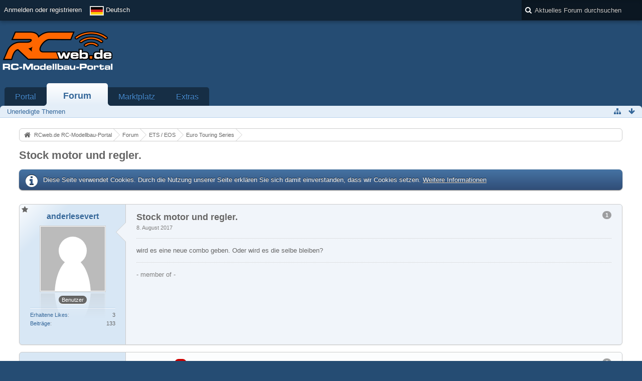

--- FILE ---
content_type: text/html; charset=UTF-8
request_url: https://www.rcweb.de/index.php/Thread/17822-Stock-motor-und-regler/?postID=212548&amp;s=a173b2fd88539bd2d2bfafd44b11b9c4fda4c276
body_size: 13597
content:
<!DOCTYPE html>
<html  dir="ltr" lang="de">

<head>
	<title>Stock motor und regler.  - Euro Touring Series - RCweb.de RC-Modellbau-Portal</title>
	
	<base href="https://www.rcweb.de/" />
<meta charset="utf-8" />
<meta name="viewport" content="width=device-width, initial-scale=1" />
<meta name="format-detection" content="telephone=no" />
<meta name="description" content="wird es eine neue combo geben. Oder wird es die selbe bleiben?" />
<meta name="keywords" content="RC, RCweb, rcweb, Forum, RC-Car, Modellbau, Ferngesteuert, RC-Modellbau, Autos, Hobby, LRP, Yokomo, Robbe, Xray" />
<meta property="og:site_name" content="RCweb.de RC-Modellbau-Portal" />
<meta property="og:title" content="Stock motor und regler. - RCweb.de RC-Modellbau-Portal" />
<meta property="og:url" content="https://www.rcweb.de/index.php/Thread/17822-Stock-motor-und-regler/" />
<meta property="og:type" content="article" />
<meta property="og:description" content="wird es eine neue combo geben. Oder wird es die selbe bleiben?" />
        <!-- twitter app card start-->
        <!-- https://dev.twitter.com/docs/cards/types/app-card -->
        <meta name="twitter:card" content="app" />
    
        <meta name="twitter:app:id:iphone" content="307880732" />
        <meta name="twitter:app:url:iphone" content="tapatalk://www.rcweb.de/?location=index" />
        <meta name="twitter:app:id:ipad" content="307880732" />
        <meta name="twitter:app:url:ipad" content="tapatalk://www.rcweb.de/?location=index" />
        
        <meta name="twitter:app:id:googleplay" content="com.quoord.tapatalkpro.activity" />
        <meta name="twitter:app:url:googleplay" content="tapatalk://www.rcweb.de/?location=index" />
        
    <!-- twitter app card -->
    
<!-- Stylesheets -->
<link rel="stylesheet" type="text/css" href="https://www.rcweb.de/wcf/style/style-3.css?m=1687520937" />


<script>
	//<![CDATA[
	var SID_ARG_2ND	= '&s=21a982fcb63d7a90fe7dbc978bf098db35c71d37';
	var WCF_PATH = 'https://www.rcweb.de/wcf/';
	var SECURITY_TOKEN = 'd811be88910dc10e82596827f46ff8f1194425b8';
	var LANGUAGE_ID = 1;
	var TIME_NOW = 1768937699;
	var URL_LEGACY_MODE = true;
	//]]>
</script>
<script src="https://www.rcweb.de/wcf/js/3rdParty/jquery.min.js?v=1668670597"></script>
<script src="https://www.rcweb.de/wcf/js/3rdParty/jquery-ui.min.js?v=1668670597"></script>

<script src="https://www.rcweb.de/wcf/js/WCF.Combined.min.js?v=1668670597"></script>






<noscript>
	<style type="text/css">
		.jsOnly {
			display: none !important;
		}
		
		.noJsOnly {
			display: block !important;
		}
	</style>
</noscript>




	
	
	








<!-- Icons -->
<link rel="icon" href="https://www.rcweb.de/wcf/images/favicon.ico" type="image/x-icon" />
<link rel="apple-touch-icon" href="https://www.rcweb.de/wcf/images/apple-touch-icon.png" />


	
			<link rel="canonical" href="https://www.rcweb.de/index.php/Thread/17822-Stock-motor-und-regler/?s=21a982fcb63d7a90fe7dbc978bf098db35c71d37" />
	
	
	
</head>

<body id="tplThread" data-template="thread" data-application="wbb">


<a id="top"></a>



<header id="pageHeader" class="layoutFluid">
	<div>
		<nav id="topMenu" class="userPanel">
			<div class="layoutFluid">
									<ul class="userPanelItems">
						<!-- login box -->
		<li id="userLogin">
			<a class="loginLink" href="https://www.rcweb.de/index.php/Login/?s=21a982fcb63d7a90fe7dbc978bf098db35c71d37">Anmelden oder registrieren</a>
			<div id="loginForm" style="display: none;">
								
				<form method="post" action="https://www.rcweb.de/index.php/Login/?s=21a982fcb63d7a90fe7dbc978bf098db35c71d37">
					<fieldset>
												
						<dl>
							<dt><label for="username">Benutzername oder E-Mail-Adresse</label></dt>
							<dd>
								<input type="text" id="username" name="username" value="" required="required" class="long" />
							</dd>
						</dl>
						
													<dl>
								<dt>Sind Sie bereits registriert?</dt>
								<dd>
									<label><input type="radio" name="action" value="register" /> Nein, ich möchte mich jetzt registrieren.</label>
									<label><input type="radio" name="action" value="login" checked="checked" /> Ja, mein Kennwort lautet:</label>
								</dd>
							</dl>
												
						<dl>
							<dt><label for="password">Kennwort</label></dt>
							<dd>
								<input type="password" id="password" name="password" value="" class="long" />
							</dd>
						</dl>
						
													<dl>
								<dt></dt>
								<dd><label><input type="checkbox" id="useCookies" name="useCookies" value="1" checked="checked" /> Dauerhaft angemeldet bleiben</label></dd>
							</dl>
												
						
						
						<div class="formSubmit">
							<input type="submit" id="loginSubmitButton" name="submitButton" value="Anmelden" accesskey="s" />
							<a class="button" href="https://www.rcweb.de/index.php/LostPassword/?s=21a982fcb63d7a90fe7dbc978bf098db35c71d37"><span>Kennwort vergessen</span></a>
							<input type="hidden" name="url" value="/index.php/Thread/17822-Stock-motor-und-regler/?postID=212548&amp;amp;s=a173b2fd88539bd2d2bfafd44b11b9c4fda4c276" />
							<input type="hidden" name="t" value="d811be88910dc10e82596827f46ff8f1194425b8" />						</div>
					</fieldset>
					
									</form>
			</div>
			
			
		</li>
				<li id="pageLanguageContainer">
			
		</li>
					</ul>
				
				
				
				
<aside id="search" class="searchBar dropdown" data-disable-auto-focus="true">
	<form method="post" action="https://www.rcweb.de/index.php/Search/?types%5B%5D=com.woltlab.wbb.post&amp;boardIDs%5B%5D=118&amp;s=21a982fcb63d7a90fe7dbc978bf098db35c71d37">
		<input type="search" name="q" placeholder="Aktuelles Forum durchsuchen" autocomplete="off" required="required" value="" class="dropdownToggle" data-toggle="search" />
		
		<ul class="dropdownMenu">
							<li class="dropdownText">
					<label><input type="checkbox" name="subjectOnly" value="1" /> Nur Betreff durchsuchen</label><label><input type="checkbox" name="findThreads" value="1" /> Ergebnisse als Themen anzeigen</label>
				</li>
				<li class="dropdownDivider"></li>
			
			<li><a href="https://www.rcweb.de/index.php/Search/?types%5B%5D=com.woltlab.wbb.post&amp;boardIDs%5B%5D=118&amp;s=21a982fcb63d7a90fe7dbc978bf098db35c71d37">Erweiterte Suche</a></li>
		</ul>
		
		<input type="hidden" name="types[]" value="com.woltlab.wbb.post" /><input type="hidden" name="boardIDs[]" value="118" />		<input type="hidden" name="t" value="d811be88910dc10e82596827f46ff8f1194425b8" />	</form>
</aside>

	
			</div>
		</nav>
		
		<div id="logo" class="logo">
						
			<a href="https://www.rcweb.de/?s=21a982fcb63d7a90fe7dbc978bf098db35c71d37">
									<img src="https://www.rcweb.de/wcf/images/rcweb_logon.png" alt="" />
											</a>
		</div>

		<div class="revive-wrapper">
			<div class="revive">

			    <div  class="ba_desktop">
                                <ins   data-revive-zoneid="1" data-revive-id="f406a73950cf985d7757acc2918f4759"></ins>
                            </div>
                            <div class="ba_mobil">
                                <ins  data-revive-zoneid="16" data-revive-id="f406a73950cf985d7757acc2918f4759"></ins>
                            </div>
                            <script async src="//www.leaf.rcweb.de/delivery/asyncjs.php"></script>

			</div>
		</div>
		
				
			<nav id="mainMenu" class="mainMenu jsMobileNavigation" data-button-label="Navigation">
		<ul>
							<li data-menu-item="wcf.header.menu.portal">
					<a href="https://www.rcweb.de/?s=21a982fcb63d7a90fe7dbc978bf098db35c71d37">Portal</a>
									</li>
							<li class="active" data-menu-item="wbb.header.menu.board">
					<a href="https://www.rcweb.de/index.php/BoardList/?s=21a982fcb63d7a90fe7dbc978bf098db35c71d37">Forum</a>
											<ul class="invisible">
															<li><a href="https://www.rcweb.de/index.php/BoardQuickSearch/?mode=undoneThreads&amp;s=21a982fcb63d7a90fe7dbc978bf098db35c71d37"><span>Unerledigte Themen</span></a></li>
														
						</ul>
									</li>
							<li data-menu-item="marketplace.header.menu.marketplace">
					<a href="https://www.rcweb.de/marketplace/index.php/Marketplace/?s=21a982fcb63d7a90fe7dbc978bf098db35c71d37">Marktplatz</a>
									</li>
							<li data-menu-item="wcf.page.extras">
					<a href="https://www.rcweb.de/index.php/Extras/?s=21a982fcb63d7a90fe7dbc978bf098db35c71d37">Extras</a>
									</li>
					</ul>
	</nav>
		
		
		
		<nav class="navigation navigationHeader">
							<ul class="navigationMenuItems">
							<li data-menu-item="wbb.header.menu.board.undoneThreads"><a href="https://www.rcweb.de/index.php/BoardQuickSearch/?mode=undoneThreads&amp;s=21a982fcb63d7a90fe7dbc978bf098db35c71d37"><span>Unerledigte Themen</span></a></li>
						
		</ul>
						
			<ul class="navigationIcons">
				<li id="toBottomLink"><a href="https://www.rcweb.de/index.php/Thread/17822-Stock-motor-und-regler/?postID=212548&amp;amp;amp;s=a173b2fd88539bd2d2bfafd44b11b9c4fda4c276#bottom" title="Zum Seitenende" class="jsTooltip"><span class="icon icon16 icon-arrow-down"></span> <span class="invisible">Zum Seitenende</span></a></li>
				<li id="sitemap" class="jsOnly"><a href="#" title="Schnellnavigation" class="jsTooltip"><span class="icon icon16 icon-sitemap"></span> <span class="invisible">Schnellnavigation</span></a></li>
													</ul>
		</nav>
	</div>
</header>



<div id="main" class="layoutFluid">
	<div>
		<div>
						
																				
			<section id="content" class="content">
								
								
					<nav class="breadcrumbs marginTop">
		<ul>
			<li title="RCweb.de RC-Modellbau-Portal" itemscope="itemscope" itemtype="http://data-vocabulary.org/Breadcrumb">
						<a href="https://www.rcweb.de/?s=21a982fcb63d7a90fe7dbc978bf098db35c71d37" itemprop="url"><span itemprop="title">RCweb.de RC-Modellbau-Portal</span></a> <span class="pointer"><span>&raquo;</span></span>
					</li>
									<li title="Forum" itemscope="itemscope" itemtype="http://data-vocabulary.org/Breadcrumb">
						<a href="https://www.rcweb.de/index.php/BoardList/?s=21a982fcb63d7a90fe7dbc978bf098db35c71d37" itemprop="url"><span itemprop="title">Forum</span></a> <span class="pointer"><span>&raquo;</span></span>
					</li>
									<li title="ETS / EOS" itemscope="itemscope" itemtype="http://data-vocabulary.org/Breadcrumb">
						<a href="https://www.rcweb.de/index.php/Board/117-ETS-EOS/?s=21a982fcb63d7a90fe7dbc978bf098db35c71d37" itemprop="url"><span itemprop="title">ETS / EOS</span></a> <span class="pointer"><span>&raquo;</span></span>
					</li>
									<li title="Euro Touring Series" itemscope="itemscope" itemtype="http://data-vocabulary.org/Breadcrumb">
						<a href="https://www.rcweb.de/index.php/Board/118-Euro-Touring-Series/?s=21a982fcb63d7a90fe7dbc978bf098db35c71d37" itemprop="url"><span itemprop="title">Euro Touring Series</span></a> <span class="pointer"><span>&raquo;</span></span>
					</li>
		</ul>
	</nav>

<header class="boxHeadline marginTop wbbThread labeledHeadline" data-thread-id="17822" data-is-link="0">
	<h1>
						
		<a href="https://www.rcweb.de/index.php/Thread/17822-Stock-motor-und-regler/?s=21a982fcb63d7a90fe7dbc978bf098db35c71d37">Stock motor und regler.</a>
	</h1>
	
			<ul class="statusIcons"></ul>
	

	
		
	
</header>

<div class="userNotice">
		
			<p class="info">Diese Seite verwendet Cookies. Durch die Nutzung unserer Seite erklären Sie sich damit einverstanden, dass wir Cookies setzen. <a href="https://www.rcweb.de/index.php/CookiePolicy/?s=21a982fcb63d7a90fe7dbc978bf098db35c71d37">Weitere Informationen</a></p>
		
		
	<noscript>
		<p class="warning">In Ihrem Webbrowser ist JavaScript deaktiviert. Um alle Funktionen dieser Website nutzen zu können, muss JavaScript aktiviert sein.</p>
	</noscript>
	
		
		
		</div>




<div class="contentNavigation">
		
	<nav>
		<ul class="jsThreadInlineEditorContainer" data-thread-id="17822" data-is-closed="0" data-is-sticky="0" data-is-disabled="0">
												
		</ul>
	</nav>
</div>

<div class="marginTop">
	<ul class="wbbThreadPostList messageList jsClipboardContainer" data-type="com.woltlab.wbb.post">
										
			
	
	
			<li id="post212547" class="marginTop messageGroupStarter">
			<article class="wbbPost message messageSidebarOrientationLeft dividers jsClipboardObject jsMessage userOnlineGroupMarking18"
				data-object-id="212547" data-post-id="212547" data-can-edit="0" data-can-edit-inline="0"
								data-object-type="com.woltlab.wbb.likeablePost" data-like-liked="" data-like-likes="0" data-like-dislikes="0" data-like-users='{ }' data-user-id="95">
				
				<div>
						
<aside class="messageSidebar member" itemscope="itemscope" itemtype="http://data-vocabulary.org/Person">
	<div>
								
			<header>
				<h2 class="username">
					<a href="https://www.rcweb.de/index.php/User/95-anderlesevert/?s=21a982fcb63d7a90fe7dbc978bf098db35c71d37" class="userLink" data-user-id="95" rel="author">
						<span itemprop="name">anderlesevert</span>
					</a>
									</h2>
				
				
			</header>
			
												<div class="userAvatar">
												<a href="https://www.rcweb.de/index.php/User/95-anderlesevert/?s=21a982fcb63d7a90fe7dbc978bf098db35c71d37" class="framed"><img itemprop="photo" src="https://www.rcweb.de/wcf/images/avatars/avatar-default.svg" style="width: 128px; height: 128px" alt="" class="userAvatarImage" /></a>
						
											</div>
										
												<div class="userTitle">
						<p class="badge userTitleBadge" itemprop="title">Benutzer</p>
					</div>
															
		
		
									<div class="userCredits">
					<dl class="plain dataList">
						<dt><a href="https://www.rcweb.de/index.php/User/95-anderlesevert/?s=21a982fcb63d7a90fe7dbc978bf098db35c71d37#likes" class="jsTooltip" title="Erhaltene Likes von anderlesevert anzeigen">Erhaltene Likes</a></dt>
								<dd>3</dd>
														
															<dt><a href="https://www.rcweb.de/index.php/Search/?types%5B%5D=com.woltlab.wbb.post&amp;userID=95&amp;s=21a982fcb63d7a90fe7dbc978bf098db35c71d37" title="Beiträge von anderlesevert anzeigen" class="jsTooltip">Beiträge</a></dt>
	<dd>133</dd>
					</dl>
				</div>
			
				
		
	</div>
</aside>
					
					<section class="messageContent">
						<div>
							<header class="messageHeader">
								<ul class="messageQuickOptions">
																		
																			<li><a href="https://www.rcweb.de/index.php/Thread/17822-Stock-motor-und-regler/?postID=212547#post212547" class="badge jsTooltip jsButtonShare" title="Teilen" data-link-title="Stock motor und regler.">1</a></li>
																		
																	</ul>
								
								<div class="messageHeadline">
									<h1>Stock motor und regler.</h1>									<p>
										<a href="https://www.rcweb.de/index.php/Thread/17822-Stock-motor-und-regler/?postID=212547#post212547" class="permalink"><time datetime="2017-08-08T14:13:34+02:00" class="datetime" data-timestamp="1502194414" data-date="8. August 2017" data-time="14:13" data-offset="7200">8. August 2017, 14:13</time></a>
									</p>
								</div>
								
																
								
							</header>
							
							<div class="messageBody">
								<div>
																		
									
									
									<div class="messageText">
																				
										wird es eine neue combo geben. Oder wird es die selbe bleiben?									</div>
									
									
								</div>
								
																
																	<div class="messageSignature">
										<div>- member of -<br />
<img src="http://www.rcweb.de/pic/rcwebde.gif" class="jsResizeImage" alt="" /></div>
									</div>
																
																
								<div class="messageFooter">
																		
																		
																		
																		
									
								</div>
								
								<footer class="messageOptions">
									<nav class="jsMobileNavigation buttonGroupNavigation">
										<ul class="smallButtons buttonGroup">
																																	<li class="jsQuoteMessage" data-object-id="212547" data-is-quoted="0"><a rel="nofollow" href="https://www.rcweb.de/index.php/PostAdd/17822/?quoteMessageID=212547&amp;s=21a982fcb63d7a90fe7dbc978bf098db35c71d37" title="Zitieren" class="button jsTooltip"><span class="icon icon16 icon-quote-left"></span> <span class="invisible">Zitieren</span></a></li>
											<li class="jsReportPost jsOnly" data-object-id="212547"><a href="#" title="Inhalt melden" class="button jsTooltip"><span class="icon icon16 icon-warning-sign"></span> <span class="invisible">Inhalt melden</span></a></li>																						
											<li class="toTopLink"><a href="https://www.rcweb.de/index.php/Thread/17822-Stock-motor-und-regler/?postID=212548&amp;amp;amp;s=a173b2fd88539bd2d2bfafd44b11b9c4fda4c276#top" title="Zum Seitenanfang" class="button jsTooltip"><span class="icon icon16 icon-arrow-up"></span> <span class="invisible">Zum Seitenanfang</span></a></li>
										</ul>
									</nav>
								</footer>
							</div>
						</div>
					</section>
				</div>
			</article>
		</li>
		
	
	
		
					
				
	
	
			<li id="post212548" class="marginTop">
			<article class="wbbPost message messageSidebarOrientationLeft dividers jsClipboardObject jsMessage userOnlineGroupMarking18"
				data-object-id="212548" data-post-id="212548" data-can-edit="0" data-can-edit-inline="0"
								data-object-type="com.woltlab.wbb.likeablePost" data-like-liked="0" data-like-likes="0" data-like-dislikes="4" data-like-users='{  }' data-user-id="5835">
				
				<div>
					
<aside class="messageSidebar member" itemscope="itemscope" itemtype="http://data-vocabulary.org/Person">
	<div>
								
			<header>
				<h2 class="username">
					<a href="https://www.rcweb.de/index.php/User/5835-WTF1/?s=21a982fcb63d7a90fe7dbc978bf098db35c71d37" class="userLink" data-user-id="5835" rel="author">
						<span itemprop="name">WTF1</span>
					</a>
									</h2>
				
				
			</header>
			
												<div class="userAvatar">
												<a href="https://www.rcweb.de/index.php/User/5835-WTF1/?s=21a982fcb63d7a90fe7dbc978bf098db35c71d37" class="framed"><img itemprop="photo" src="https://www.rcweb.de/wcf/images/avatars/avatar-default.svg" style="width: 128px; height: 128px" alt="" class="userAvatarImage" /></a>
						
											</div>
										
												<div class="userTitle">
						<p class="badge userTitleBadge" itemprop="title">Benutzer</p>
					</div>
															
		
		
									<div class="userCredits">
					<dl class="plain dataList">
						<dt><a href="https://www.rcweb.de/index.php/User/5835-WTF1/?s=21a982fcb63d7a90fe7dbc978bf098db35c71d37#likes" class="jsTooltip" title="Erhaltene Likes von WTF1 anzeigen">Erhaltene Likes</a></dt>
								<dd>28</dd>
														
															<dt><a href="https://www.rcweb.de/index.php/Search/?types%5B%5D=com.woltlab.wbb.post&amp;userID=5835&amp;s=21a982fcb63d7a90fe7dbc978bf098db35c71d37" title="Beiträge von WTF1 anzeigen" class="jsTooltip">Beiträge</a></dt>
	<dd>109</dd>
					</dl>
				</div>
			
				
		
	</div>
</aside>
					
					<section class="messageContent">
						<div>
							<header class="messageHeader">
								<ul class="messageQuickOptions">
																		
																			<li><a href="https://www.rcweb.de/index.php/Thread/17822-Stock-motor-und-regler/?postID=212548#post212548" class="badge jsTooltip jsButtonShare" title="Teilen" data-link-title="Stock motor und regler.">2</a></li>
																		
																	</ul>
								
								<div class="messageHeadline">
																		<p>
										<a href="https://www.rcweb.de/index.php/Thread/17822-Stock-motor-und-regler/?postID=212548#post212548" class="permalink"><time datetime="2017-08-08T14:53:21+02:00" class="datetime" data-timestamp="1502196801" data-date="8. August 2017" data-time="14:53" data-offset="7200">8. August 2017, 14:53</time></a>
									</p>
								</div>
								
																
								
							</header>
							
							<div class="messageBody">
								<div>
																		
									
									
									<div class="messageText">
																				
										mit sicherheit bald.Überlege mal wie lang diese Combo schon zugelassen ist.<br />
Man mus euch das Geld ausm Arsch ziehen und euch für dumm verkaufen <img src="https://www.rcweb.de/wcf/images/smilies/tongue.png" alt=":P" /> <br />
Und etliche merken nichtmal was.Einige aber doch <img src="https://www.rcweb.de/wcf/images/smilies/thumbup.png" alt=":thumbup:" /> Und die bleiben fern									</div>
									
									
								</div>
								
																
																
																
								<div class="messageFooter">
																		
																		
																		
																		
									
								</div>
								
								<footer class="messageOptions">
									<nav class="jsMobileNavigation buttonGroupNavigation">
										<ul class="smallButtons buttonGroup">
																																	<li class="jsQuoteMessage" data-object-id="212548" data-is-quoted="0"><a rel="nofollow" href="https://www.rcweb.de/index.php/PostAdd/17822/?quoteMessageID=212548&amp;s=21a982fcb63d7a90fe7dbc978bf098db35c71d37" title="Zitieren" class="button jsTooltip"><span class="icon icon16 icon-quote-left"></span> <span class="invisible">Zitieren</span></a></li>
											<li class="jsReportPost jsOnly" data-object-id="212548"><a href="#" title="Inhalt melden" class="button jsTooltip"><span class="icon icon16 icon-warning-sign"></span> <span class="invisible">Inhalt melden</span></a></li>																						
											<li class="toTopLink"><a href="https://www.rcweb.de/index.php/Thread/17822-Stock-motor-und-regler/?postID=212548&amp;amp;amp;s=a173b2fd88539bd2d2bfafd44b11b9c4fda4c276#top" title="Zum Seitenanfang" class="button jsTooltip"><span class="icon icon16 icon-arrow-up"></span> <span class="invisible">Zum Seitenanfang</span></a></li>
										</ul>
									</nav>
								</footer>
							</div>
						</div>
					</section>
				</div>
			</article>
		</li>
		
	
	
		
					
				</ul>
</div>

<div class="contentNavigation">
		
	
	
	<nav class="jsClipboardEditor" data-types="[ 'com.woltlab.wbb.post' ]"></nav>
</div>

	<div class="container marginTop">
		<ul class="containerList infoBoxList">
			<li class="box32 jsOnly shareInfoBox">
						<span class="icon icon32 icon-link"></span>
						
						<div>
							<div class="containerHeadline">
								<h3>Teilen</h3>
							</div>
							
							<div class="messageShareButtons jsOnly">
	<ul>
		<li class="jsShareFacebook">
			<a>
				<span class="icon icon32 icon-facebook-sign jsTooltip" title="Facebook"></span>
				<span class="invisible">Facebook</span>
			</a>
			<span class="badge" style="display: none">0</span>
		</li>
		<li class="jsShareTwitter">
			<a>
				<span class="icon icon32 icon-twitter-sign jsTooltip" title="Twitter"></span>
				<span class="invisible">Twitter</span>
			</a>
			<span class="badge" style="display: none">0</span>
		</li>
		<li class="jsShareGoogle">
			<a>
				<span class="icon icon32 icon-google-plus-sign jsTooltip" title="Google Plus"></span>
				<span class="invisible">Google Plus</span>
			</a>
			<span class="badge" style="display: none">0</span>
		</li>
		<li class="jsShareReddit">
			<a>
				<span class="icon icon32 fa-reddit-square jsTooltip" title="Reddit"></span>
				<span class="invisible">Reddit</span>
			</a>
			<span class="badge" style="display: none">0</span>
		</li>
		
		
	</ul>
	
	
</div>
						</div>
					</li>
								
								
								
									<li class="box32 wbbSimilarThreadList">
						<span class="icon icon32 icon-info-sign"></span>
						
						<div>
							<div class="containerHeadline">
								<h3>Ähnliche Themen</h3>
							</div>
							
							<ul class="containerBoxList tripleColumned">
																	<li>
										<div class="box48">
											<a href="https://www.rcweb.de/index.php/Thread/17752-LRP-Insolvent/?s=21a982fcb63d7a90fe7dbc978bf098db35c71d37" title="HansaMartin" class="framed"><img src="https://www.rcweb.de/wcf/images/avatars/avatar-default.svg" style="width: 48px; height: 48px" alt="" class="userAvatarImage" /></a>
										
											<div>
												<p>
													<a href="https://www.rcweb.de/index.php/Thread/17752-LRP-Insolvent/?s=21a982fcb63d7a90fe7dbc978bf098db35c71d37"  class="wbbTopicLink" data-thread-id="17752">LRP Insolvent !?</a>
												</p>
												<p><small>
													<a href="https://www.rcweb.de/index.php/User/1208-HansaMartin/?s=21a982fcb63d7a90fe7dbc978bf098db35c71d37" class="userLink" data-user-id="1208">HansaMartin</a>													- <time datetime="2017-05-19T18:52:12+02:00" class="datetime" data-timestamp="1495212732" data-date="19. Mai 2017" data-time="18:52" data-offset="7200">19. Mai 2017, 18:52</time>												</small></p>
												<p><small>
													<a href="https://www.rcweb.de/index.php/Board/23-RC-Neuigkeiten-Ger%C3%BCchte-im-Web/?s=21a982fcb63d7a90fe7dbc978bf098db35c71d37">RC Neuigkeiten &amp; Gerüchte im Web</a>
												</small></p>
											</div>
										</div>
									</li>
																	<li>
										<div class="box48">
											<a href="https://www.rcweb.de/index.php/Thread/17738-Thunder-Tiger-Sparrowhawk-XXT-Neuer-Motor/?s=21a982fcb63d7a90fe7dbc978bf098db35c71d37" title="reborn88" class="framed"><img src="https://www.rcweb.de/wcf/images/avatars/avatar-default.svg" style="width: 48px; height: 48px" alt="" class="userAvatarImage" /></a>
										
											<div>
												<p>
													<a href="https://www.rcweb.de/index.php/Thread/17738-Thunder-Tiger-Sparrowhawk-XXT-Neuer-Motor/?s=21a982fcb63d7a90fe7dbc978bf098db35c71d37"  class="wbbTopicLink" data-thread-id="17738">Thunder Tiger Sparrowhawk XXT - Neuer Motor</a>
												</p>
												<p><small>
													<a href="https://www.rcweb.de/index.php/User/7587-reborn88/?s=21a982fcb63d7a90fe7dbc978bf098db35c71d37" class="userLink" data-user-id="7587">reborn88</a>													- <time datetime="2017-05-08T15:30:55+02:00" class="datetime" data-timestamp="1494250255" data-date="8. Mai 2017" data-time="15:30" data-offset="7200">8. Mai 2017, 15:30</time>												</small></p>
												<p><small>
													<a href="https://www.rcweb.de/index.php/Board/63-Elektro-Offroad-Gel%C3%A4nde/?s=21a982fcb63d7a90fe7dbc978bf098db35c71d37">Elektro Offroad / Gelände</a>
												</small></p>
											</div>
										</div>
									</li>
																	<li>
										<div class="box48">
											<a href="https://www.rcweb.de/index.php/Thread/17762-Motoren-Kompatilibit%C3%A4t-beim-LRP-Flow-X-Offroad/?s=21a982fcb63d7a90fe7dbc978bf098db35c71d37" title="Tucan" class="framed"><img src="https://www.rcweb.de/wcf/images/avatars/avatar-default.svg" style="width: 48px; height: 48px" alt="" class="userAvatarImage" /></a>
										
											<div>
												<p>
													<a href="https://www.rcweb.de/index.php/Thread/17762-Motoren-Kompatilibit%C3%A4t-beim-LRP-Flow-X-Offroad/?s=21a982fcb63d7a90fe7dbc978bf098db35c71d37"  class="wbbTopicLink" data-thread-id="17762">Motoren Kompatilibität beim LRP Flow X Offroad</a>
												</p>
												<p><small>
													<a href="https://www.rcweb.de/index.php/User/83-Tucan/?s=21a982fcb63d7a90fe7dbc978bf098db35c71d37" class="userLink" data-user-id="83">Tucan</a>													- <time datetime="2017-05-29T15:20:06+02:00" class="datetime" data-timestamp="1496064006" data-date="29. Mai 2017" data-time="15:20" data-offset="7200">29. Mai 2017, 15:20</time>												</small></p>
												<p><small>
													<a href="https://www.rcweb.de/index.php/Board/24-Elektro-Motoren-Regler-und-Zubeh%C3%B6r/?s=21a982fcb63d7a90fe7dbc978bf098db35c71d37">Elektro - Motoren, Regler und Zubehör</a>
												</small></p>
											</div>
										</div>
									</li>
																	<li>
										<div class="box48">
											<a href="https://www.rcweb.de/index.php/Thread/17519-AMSC-Herne-Cup-Saison-2016-17/?s=21a982fcb63d7a90fe7dbc978bf098db35c71d37" title="Jonas B." class="framed"><img src="https://www.rcweb.de/wcf/images/avatars/avatar-default.svg" style="width: 48px; height: 48px" alt="" class="userAvatarImage" /></a>
										
											<div>
												<p>
													<a href="https://www.rcweb.de/index.php/Thread/17519-AMSC-Herne-Cup-Saison-2016-17/?s=21a982fcb63d7a90fe7dbc978bf098db35c71d37"  class="wbbTopicLink" data-thread-id="17519">AMSC Herne Cup Saison 2016/17</a>
												</p>
												<p><small>
													<a href="https://www.rcweb.de/index.php/User/502-Jonas-B/?s=21a982fcb63d7a90fe7dbc978bf098db35c71d37" class="userLink" data-user-id="502">Jonas B.</a>													- <time datetime="2016-10-30T11:48:48+01:00" class="datetime" data-timestamp="1477824528" data-date="30. Oktober 2016" data-time="11:48" data-offset="3600">30. Oktober 2016, 11:48</time>												</small></p>
												<p><small>
													<a href="https://www.rcweb.de/index.php/Board/42-AMSC-Herne-e-V/?s=21a982fcb63d7a90fe7dbc978bf098db35c71d37">AMSC Herne e.V.</a>
												</small></p>
											</div>
										</div>
									</li>
																	<li>
										<div class="box48">
											<a href="https://www.rcweb.de/index.php/Thread/17493-Stock-oder-Top-Stock-Klasse-als-Anf%C3%A4nger/?s=21a982fcb63d7a90fe7dbc978bf098db35c71d37" title="MatzeK." class="framed"><img src="https://www.rcweb.de/wcf/images/avatars/avatar-default.svg" style="width: 48px; height: 48px" alt="" class="userAvatarImage" /></a>
										
											<div>
												<p>
													<a href="https://www.rcweb.de/index.php/Thread/17493-Stock-oder-Top-Stock-Klasse-als-Anf%C3%A4nger/?s=21a982fcb63d7a90fe7dbc978bf098db35c71d37"  class="wbbTopicLink" data-thread-id="17493">Stock oder Top Stock Klasse als Anfänger?</a>
												</p>
												<p><small>
													<a href="https://www.rcweb.de/index.php/User/7311-MatzeK/?s=21a982fcb63d7a90fe7dbc978bf098db35c71d37" class="userLink" data-user-id="7311">MatzeK.</a>													- <time datetime="2016-10-05T21:51:57+02:00" class="datetime" data-timestamp="1475697117" data-date="5. Oktober 2016" data-time="21:51" data-offset="7200">5. Oktober 2016, 21:51</time>												</small></p>
												<p><small>
													<a href="https://www.rcweb.de/index.php/Board/94-Tamiya-EuroCup-Fanforum/?s=21a982fcb63d7a90fe7dbc978bf098db35c71d37">Tamiya EuroCup Fanforum</a>
												</small></p>
											</div>
										</div>
									</li>
																	<li>
										<div class="box48">
											<a href="https://www.rcweb.de/index.php/Thread/17536-1-12-Pan-Car-Tipps/?s=21a982fcb63d7a90fe7dbc978bf098db35c71d37" title="Sniper76" class="framed"><img src="https://www.rcweb.de/wcf/images/avatars/0a/772-0a54879de8064ec07167d7155d588083a3bf7524-96.jpg" srcset="https://www.rcweb.de/wcf/images/avatars/0a/772-0a54879de8064ec07167d7155d588083a3bf7524-96.jpg 2x" style="width: 48px; height: 48px" alt="" class="userAvatarImage" /></a>
										
											<div>
												<p>
													<a href="https://www.rcweb.de/index.php/Thread/17536-1-12-Pan-Car-Tipps/?s=21a982fcb63d7a90fe7dbc978bf098db35c71d37"  class="wbbTopicLink" data-thread-id="17536">1:12 Pan Car Tipps</a>
												</p>
												<p><small>
													<a href="https://www.rcweb.de/index.php/User/6813-Sniper76/?s=21a982fcb63d7a90fe7dbc978bf098db35c71d37" class="userLink" data-user-id="6813">Sniper76</a>													- <time datetime="2016-11-20T22:27:17+01:00" class="datetime" data-timestamp="1479677237" data-date="20. November 2016" data-time="22:27" data-offset="3600">20. November 2016, 22:27</time>												</small></p>
												<p><small>
													<a href="https://www.rcweb.de/index.php/Board/16-Allgemeines/?s=21a982fcb63d7a90fe7dbc978bf098db35c71d37">Allgemeines</a>
												</small></p>
											</div>
										</div>
									</li>
															</ul>
						</div>
					</li>
		</ul>
	</div>


									
					<nav class="breadcrumbs marginTop">
		<ul>
			<li title="RCweb.de RC-Modellbau-Portal">
						<a href="https://www.rcweb.de/?s=21a982fcb63d7a90fe7dbc978bf098db35c71d37"><span>RCweb.de RC-Modellbau-Portal</span></a> <span class="pointer"><span>&raquo;</span></span>
					</li>
									<li title="Forum">
						<a href="https://www.rcweb.de/index.php/BoardList/?s=21a982fcb63d7a90fe7dbc978bf098db35c71d37"><span>Forum</span></a> <span class="pointer"><span>&raquo;</span></span>
					</li>
									<li title="ETS / EOS">
						<a href="https://www.rcweb.de/index.php/Board/117-ETS-EOS/?s=21a982fcb63d7a90fe7dbc978bf098db35c71d37"><span>ETS / EOS</span></a> <span class="pointer"><span>&raquo;</span></span>
					</li>
									<li title="Euro Touring Series">
						<a href="https://www.rcweb.de/index.php/Board/118-Euro-Touring-Series/?s=21a982fcb63d7a90fe7dbc978bf098db35c71d37"><span>Euro Touring Series</span></a> <span class="pointer"><span>&raquo;</span></span>
					</li>
		</ul>
	</nav>
				
							</section>
			
					</div>
	</div>
</div>

<footer id="pageFooter" class="layoutFluid footer">
	<div>
		<nav id="footerNavigation" class="navigation navigationFooter">
				<ul class="navigationMenuItems">
					<li data-menu-item="wcf.page.privacyPolicy"><a href="https://www.rcweb.de/index.php/PrivacyPolicy/?s=21a982fcb63d7a90fe7dbc978bf098db35c71d37">Datenschutzerklärung</a></li>
					<li data-menu-item="wcf.footer.menu.legalNotice"><a href="https://www.rcweb.de/index.php/LegalNotice/?s=21a982fcb63d7a90fe7dbc978bf098db35c71d37">Impressum</a></li>
			</ul>
			
			<ul class="navigationIcons">
				<li id="toTopLink" class="toTopLink"><a href="https://www.rcweb.de/index.php/Thread/17822-Stock-motor-und-regler/?postID=212548&amp;amp;amp;s=a173b2fd88539bd2d2bfafd44b11b9c4fda4c276#top" title="Zum Seitenanfang" class="jsTooltip"><span class="icon icon16 icon-arrow-up"></span> <span class="invisible">Zum Seitenanfang</span></a></li>
				
			</ul>
			
			<ul class="navigationItems">
									<li title="(UTC+01:00) Amsterdam, Berlin, Bern, Rom, Stockholm, Wien"><p><span class="icon icon16 icon-time"></span> <span>20. Januar 2026, 20:34</span></p></li>
								
			</ul>
		</nav>
		
		<div class="footerContent">


		           <div  class="ba_desktop">
                                <ins data-revive-zoneid="11" data-revive-id="f406a73950cf985d7757acc2918f4759"></ins>
                            </div>
                            <div class="ba_mobil">
                                <ins  data-revive-zoneid="17" data-revive-id="f406a73950cf985d7757acc2918f4759"></ins>
                            </div>
                            <script async src="//www.leaf.rcweb.de/delivery/asyncjs.php"></script>


						
						
			<address class="copyright marginTop"><a href="http://www.woltlab.com/de/">Forensoftware: <strong>Burning Board&reg; 4.1.21</strong>, entwickelt von <strong>WoltLab&reg; GmbH</strong></a></address>		</div>
		
			</div>
</footer>

<script>if (typeof(tapatalkDetect) == "function") tapatalkDetect();</script>

<script>
	WCF.User.init(0, '');
	
	WCF.Language.addObject({
		'__days': [ 'Sonntag', 'Montag', 'Dienstag', 'Mittwoch', 'Donnerstag', 'Freitag', 'Samstag' ],
		'__daysShort': [ 'So', 'Mo', 'Di', 'Mi', 'Do', 'Fr', 'Sa' ],
		'__months': [ 'Januar', 'Februar', 'März', 'April', 'Mai', 'Juni', 'Juli', 'August', 'September', 'Oktober', 'November', 'Dezember' ], 
		'__monthsShort': [ 'Jan', 'Feb', 'Mrz', 'Apr', 'Mai', 'Jun', 'Jul', 'Aug', 'Sep', 'Okt', 'Nov', 'Dez' ],
		'wcf.clipboard.item.unmarkAll': 'Demarkieren',
		'wcf.date.relative.now': 'Vor einem Moment',
		'wcf.date.relative.minutes': 'Vor {if $minutes > 1}{#$minutes} Minuten{else}einer Minute{\/if}',
		'wcf.date.relative.hours': 'Vor {if $hours > 1}{#$hours} Stunden{else}einer Stunde{\/if}',
		'wcf.date.relative.pastDays': '{if $days > 1}{$day}{else}Gestern{\/if}, {$time}',
		'wcf.date.dateFormat': 'j. F Y',
		'wcf.date.dateTimeFormat': '%date%, %time%',
		'wcf.date.shortDateTimeFormat': '%date%',
		'wcf.date.hour': 'Stunde',
		'wcf.date.minute': 'Minute',
		'wcf.date.timeFormat': 'H:i',
		'wcf.date.firstDayOfTheWeek': '1',
		'wcf.global.button.add': 'Hinzufügen',
		'wcf.global.button.cancel': 'Abbrechen',
		'wcf.global.button.close': 'Schließen',
		'wcf.global.button.collapsible': 'Auf- und Zuklappen',
		'wcf.global.button.delete': 'Löschen',
		'wcf.global.button.disable': 'Deaktivieren',
		'wcf.global.button.disabledI18n': 'einsprachig',
		'wcf.global.button.edit': 'Bearbeiten',
		'wcf.global.button.enable': 'Aktivieren',
		'wcf.global.button.hide': 'Ausblenden',
		'wcf.global.button.next': 'Weiter »',
		'wcf.global.button.preview': 'Vorschau',
		'wcf.global.button.reset': 'Zurücksetzen',
		'wcf.global.button.save': 'Speichern',
		'wcf.global.button.search': 'Suche',
		'wcf.global.button.submit': 'Absenden',
		'wcf.global.button.upload': 'Hochladen',
		'wcf.global.confirmation.cancel': 'Abbrechen',
		'wcf.global.confirmation.confirm': 'OK',
		'wcf.global.confirmation.title': 'Bestätigung erforderlich',
		'wcf.global.decimalPoint': ',',
		'wcf.global.error.timeout': 'Keine Antwort vom Server erhalten, Anfrage wurde abgebrochen.',
		'wcf.global.form.error.empty': 'Bitte füllen Sie dieses Eingabefeld aus.',
		'wcf.global.form.error.greaterThan': 'Der eingegebene Wert muss größer sein als {#$greaterThan}.',
		'wcf.global.form.error.lessThan': 'Der eingegebene Wert muss kleiner sein als {#$lessThan}.',
		'wcf.global.language.noSelection': 'Keine Auswahl',
		'wcf.global.loading': 'Lädt …',
		'wcf.global.page.jumpTo': 'Gehe zu Seite',
		'wcf.global.page.jumpTo.description': 'Geben Sie einen Wert zwischen „1“ und „#pages#“ ein.',
		'wcf.global.page.pageNavigation': 'Navigation',
		'wcf.global.page.next': 'Nächste Seite',
		'wcf.global.page.previous': 'Vorherige Seite',
		'wcf.global.pageDirection': 'ltr',
		'wcf.global.reason': 'Begründung',
		'wcf.global.sidebar.hideLeftSidebar': '',
		'wcf.global.sidebar.hideRightSidebar': '',
		'wcf.global.sidebar.showLeftSidebar': '',
		'wcf.global.sidebar.showRightSidebar': '',
		'wcf.global.success': 'Die Aktion wurde erfolgreich ausgeführt.',
		'wcf.global.success.add': 'Der Eintrag wurde gespeichert.',
		'wcf.global.success.edit': 'Ihre Änderungen wurden gespeichert.',
		'wcf.global.thousandsSeparator': '.',
		'wcf.page.pagePosition': 'Seite {#$pageNo} von {#$pages}',
		'wcf.page.sitemap': 'Schnellnavigation',
		'wcf.style.changeStyle': 'Stil ändern',
		'wcf.user.activityPoint': 'Punkte',
		'wcf.style.changeStyle': 'Stil ändern',
		'wcf.user.panel.markAllAsRead': 'Alle als gelesen markieren',
		'wcf.user.panel.markAsRead': 'Als gelesen markieren',
		'wcf.user.panel.settings': 'Einstellungen',
		'wcf.user.panel.showAll': 'Alle anzeigen'
					,'wcf.like.button.like': 'Gefällt mir',
			'wcf.like.button.dislike': 'Gefällt mir nicht',
			'wcf.like.tooltip': '{if $likes}{#$likes} Like{if $likes != 1}s{/if}{if $dislikes}, {/if}{/if}{if $dislikes}{#$dislikes} Dislike{if $dislikes != 1}s{/if}{/if}',
			'wcf.like.summary': '{if $others == 0}{@$users.slice(0, -1).join(", ")}{if $users.length > 1} und {/if}{@$users.slice(-1)[0]}{else}{@$users.join(", ")} und {if $others == 1}einem{else}{#$others}{/if} weiteren{/if} gefällt das.',
			'wcf.like.details': 'Details'
				
		
	});
	
	new WCF.Date.Time();
	
	WCF.Dropdown.init();
	WCF.System.Mobile.UX.init();
	
	WCF.TabMenu.init();
	WCF.System.FlexibleMenu.init();
</script>
<script>
	//<![CDATA[
	$(function() {
		new WCF.Effect.SmoothScroll();
		new WCF.Effect.BalloonTooltip();
		new WCF.Sitemap();
				WCF.System.PageNavigation.init('.pageNavigation');
		WCF.Date.Picker.init();
		new WCF.User.ProfilePreview();
		new WCF.Notice.Dismiss();
		WCF.User.Profile.ActivityPointList.init();
		
		
		
							new WCF.System.KeepAlive(3540);
				
		if ($.browser.msie) {
			window.onbeforeunload = function() {
				/* Prevent "Back navigation caching" (http://msdn.microsoft.com/en-us/library/ie/dn265017%28v=vs.85%29.aspx) */
			};
		}
		
		$('form[method=get]').attr('method', 'post');
	});
	//]]>
</script>
<!--[IF IE 9]>
<script>
	$(function() {
		function fixButtonTypeIE9() {
			$('button').each(function(index, button) {
				var $button = $(button);
				if (!$button.attr('type')) {
					$button.attr('type', 'button');
				}
			});
		}
		
		WCF.DOMNodeInsertedHandler.addCallback('WCF.FixButtonTypeIE9', fixButtonTypeIE9);
		fixButtonTypeIE9();
	});
</script>
<![ENDIF]-->
<script>
		//<![CDATA[
		var $imageViewer = null;
		$(function() {
			WCF.Language.addObject({
				'wcf.imageViewer.button.enlarge': 'Vollbild-Modus',
				'wcf.imageViewer.button.full': 'Originalversion aufrufen',
				'wcf.imageViewer.seriesIndex': '{x} von {y}',
				'wcf.imageViewer.counter': 'Bild {x} von {y}',
				'wcf.imageViewer.close': 'Schließen',
				'wcf.imageViewer.enlarge': 'Bild direkt anzeigen',
				'wcf.imageViewer.next': 'Nächstes Bild',
				'wcf.imageViewer.previous': 'Vorheriges Bild'
			});
			
			$imageViewer = new WCF.ImageViewer();
		});
		
		// WCF 2.0 compatibility, dynamically fetch slimbox and initialize it with the request parameters
		$.widget('ui.slimbox', {
			_create: function() {
				var self = this;
				head.load('https://www.rcweb.de/wcf/js/3rdParty/slimbox2.min.js', function() {
					self.element.slimbox(self.options);
				});
			}
		});
		//]]>
	</script>
<script>
	WCF.Language.addObject({
		
		'wcf.global.error.title': 'Fehlermeldung'
		
		
		
	});
</script>
<script src="https://www.rcweb.de/js/WBB.min.js?v=1668670597"></script>
<script type="text/javascript" src="https://www.rcweb.de/marketplace/js/Marketplace.min.js?v=1668670597"></script>
<script>
	//<![CDATA[
	$(function() {
		$('.easyAdsContent').click(function(event) {
			console.log(event);
			this._proxy = new WCF.Action.Proxy();
			
			this._proxy.setOption('data', {
				actionName: 'newClick',
				className: 'wcf\\data\\easyads\\banner\\BannerAction',
				parameters: {
					bannerID: $(event.currentTarget).data('bannerId')
				}
			});
			
			this._proxy.sendRequest();
		});
	});
	//]]>
</script>
<script src="https://www.rcweb.de/wcf/js/3rdParty/jquery.cookie.lib.js"></script>
<script>
	//<![CDATA[
	$(function() {
		
		new WBB.Post.Preview();
new Marketplace.Entry.Preview();

	});
	//]]>
</script>
<script src="https://www.rcweb.de/wcf/js/WCF.Infraction.min.js?v=1668670597"></script>
<script>
		//<![CDATA[
		$(function() {
			WCF.Language.addObject({
				'wbb.post.closed': 'Beitrag wurde für Veränderungen gesperrt',
				'wbb.post.copy.title': 'Beiträge kopieren',
				'wbb.post.edit': 'Beitrag bearbeiten',
				'wbb.post.edit.close': 'Bearbeitung verbieten',
				'wbb.post.edit.delete': 'Löschen',
				'wbb.post.edit.delete.confirmMessage': 'Wollen Sie diesen Beitrag wirklich endgültig löschen?',
				'wbb.post.edit.deleteCompletely': 'Endgültig löschen',
				'wbb.post.edit.enable': 'Freischalten',
				'wbb.post.edit.disable': 'Deaktivieren',
				'wbb.post.edit.merge': 'Beiträge zusammenfügen',
				'wbb.post.edit.merge.success': 'Beiträge erfolgreich zusammengefügt',
				'wbb.post.edit.open': 'Bearbeitung erlauben',
				'wbb.post.edit.restore': 'Wiederherstellen',
				'wbb.post.edit.trash.confirmMessage': 'Wollen Sie diesen Beitrag wirklich löschen?',
				'wbb.post.edit.trash.reason': 'Grund (optional)',
				'wbb.post.ipAddress.title': 'IP-Adresse',
				'wbb.post.moderation.redirect': 'Ihr Beitrag unterliegt der Moderation und wird erst nach einer Freischaltung sichtbar.',
				'wbb.post.moveToNewThread': 'In neues Thema verschieben',
				'wbb.thread.closed': 'Geschlossen',
				'wbb.thread.confirmDelete': 'Wenn Sie dieses Thema endgültig löschen, ist dieser Prozess nicht mehr umkehrbar. Wirklich fortfahren?',
				'wbb.thread.confirmTrash': 'Wollen Sie dieses Thema wirklich löschen?',
				'wbb.thread.confirmTrash.reason': 'Begründung (optional)',
				'wbb.thread.edit.advanced': 'Erweitert',
				'wbb.thread.edit.close': 'Schließen',
				'wbb.thread.edit.delete': 'Endgültig löschen',
				'wbb.thread.edit.done': 'Als erledigt markieren',
				'wbb.thread.edit.enable': 'Freischalten',
				'wbb.thread.edit.disable': 'Deaktivieren',
				'wbb.thread.edit.move': 'Verschieben',
				'wbb.thread.edit.moveDestination.error.equalsOrigin': 'Ziel- und Quellforum sind identisch.',
				'wbb.thread.edit.open': 'Öffnen',
				'wbb.thread.edit.removeLink': 'Link entfernen',
				'wbb.thread.edit.restore': 'Wiederherstellen',
				'wbb.thread.edit.scrape': 'Thema lösen',
				'wbb.thread.edit.sticky': 'Oben anheften',
				'wbb.thread.edit.trash': 'Löschen',
				'wbb.thread.edit.undone': 'Als unerledigt markieren',
				'wbb.thread.moved': 'Verschoben',
				'wbb.thread.newPosts': 'Es gibt {if $newPostsCount == 1}einen neuen Beitrag{else}{#$newPostsCount} neue Beiträge{/if} in diesem Thema.',
				'wbb.thread.sticky': 'Angepinnt',
				'wcf.global.worker.completed': 'Aufgabe abgeschlossen',
				'wcf.user.objectWatch.manageSubscription': 'Abonnement verwalten',
				'wcf.message.bbcode.code.copy': 'Inhalt kopieren',
				'wcf.message.error.editorAlreadyInUse': 'Der Editor ist bereits aktiv, beenden Sie die Bearbeitung bevor Sie fortfahren.',
				'wcf.message.share': 'Teilen',
				'wcf.message.share.permalink': 'Permalink',
				'wcf.message.share.permalink.bbcode': 'BBCode',
				'wcf.message.share.permalink.html': 'HTML',
				'wcf.moderation.report.reportContent': 'Inhalt melden',
				'wcf.moderation.report.success': 'Der Inhalt wurde den Moderatoren gemeldet.',
				'wcf.infraction.warn': 'Verwarnen',
				'wcf.infraction.warn.success': 'Der Benutzer wurde erfolgreich verwarnt.',
				'wbb.thread.edit.moveThreads': 'Themen verschieben',
				'wbb.thread.edit': 'Thema bearbeiten',
				'wcf.label.none': 'Keine Auswahl',
				'wbb.thread.done': 'Thema ist als erledigt markiert',
				'wbb.thread.undone': 'Thema ist als unerledigt markiert'
			});
			
													WCF.Language.addObject({
	'wcf.message.quote.insertAllQuotes': 'Alle Zitate einfügen',
	'wcf.message.quote.insertSelectedQuotes': 'Markierte Zitate einfügen',
	'wcf.message.quote.manageQuotes': 'Zitate verwalten',
	'wcf.message.quote.quoteSelected': 'Zitat speichern',
	'wcf.message.quote.quoteAndReply': 'Zitat einfügen',
	'wcf.message.quote.removeAllQuotes': 'Alle Zitate entfernen',
	'wcf.message.quote.removeSelectedQuotes': 'Markierte Zitate entfernen',
	'wcf.message.quote.showQuotes': 'Zitate (#count#)'
});

var $quoteManager = new WCF.Message.Quote.Manager(0, 'text', false, [  ]);
			new WBB.Post.QuoteHandler($quoteManager);
			
			var $collapsedPostLoader = null;
						
			new WBB.Post.Like(0, 1, 1, 1);						
			new WBB.Thread.LastPageHandler(17822, 1502196801, 1);			
						
						
			WCF.Clipboard.init('wbb\\page\\ThreadPage', 0, { }, 17822);
			
							new WCF.Moderation.Report.Content('com.woltlab.wbb.post', '.jsReportPost');
						
						
			new WCF.User.ObjectWatch.Subscribe();
			new WCF.Message.Share.Content();
			new WCF.Message.BBCode.CodeViewer();
		});
		//]]>
	</script>
<script>
				//<![CDATA[
				$(function() {
					WCF.Language.addObject({
						'wcf.user.button.login': 'Anmelden',
						'wcf.user.button.register': 'Registrieren',
						'wcf.user.login': 'Anmeldung'
					});
					new WCF.User.Login(true);
				});
				//]]>
			</script>
<script>
				//<![CDATA[
				$(function() {
					var $languages = {
													'1': {
								iconPath: 'https://www.rcweb.de/wcf/icon/flag/de.svg',
								languageName: 'Deutsch'
							}
						, 							'2': {
								iconPath: 'https://www.rcweb.de/wcf/icon/flag/gb.svg',
								languageName: 'English'
							}
											};
					
					new WCF.Language.Chooser('pageLanguageContainer', 'languageID', 1, $languages, function(item) {
						var $location = window.location.toString().replace(/#.*/, '').replace(/(\?|&)l=[0-9]+/g, '');
						var $delimiter = ($location.indexOf('?') == -1) ? '?' : '&';
						
						window.location = $location + $delimiter + 'l=' + item.data('languageID') + window.location.hash;
					});
				});
				//]]>
			</script>
<script>
		//<![CDATA[
		$(function() {
			new WCF.Search.Message.SearchArea($('#search'));
		});
		//]]>
	</script>
<script>
		//<![CDATA[
		$(function() {
			WCF.Language.addObject({
				'wcf.message.share.facebook': 'Facebook',
				'wcf.message.share.google': 'Google Plus',
				'wcf.message.share.reddit': 'Reddit',
				'wcf.message.share.twitter': 'Twitter',
				'wcf.message.share.privacy': 'Einstellungen zum Teilen'
			});
			var $privacySettings = { 'facebook': false, 'google': false, 'reddit': false, 'twitter': false };
			new WCF.Message.Share.Page(true, $privacySettings);
		});
		//]]>
	</script>

<script type="text/javascript">
    function removeElementsByClass(className) {
        var elements = document.getElementsByClassName(className);
        while (elements.length > 0) {
            elements[0].parentNode.removeChild(elements[0]);
        }
    }

    var width = window.innerWidth ||
        document.documentElement.clientWidth ||
        document.body.clientWidth;


    if (width < 728) {
        console.log("mobil");
        removeElementsByClass('ba_desktop');
    } else {
        removeElementsByClass('ba_mobil');
    }
</script>


<!-- Google tag (gtag.js) --> <script async src="https://www.googletagmanager.com/gtag/js?id=G-2GS965QK8L"></script><script> window.dataLayer = window.dataLayer || []; function gtag(){dataLayer.push(arguments);} gtag('js', new Date()); gtag('config', 'G-2GS965QK8L'); </script>




<a id="bottom"></a>

</body>
</html>